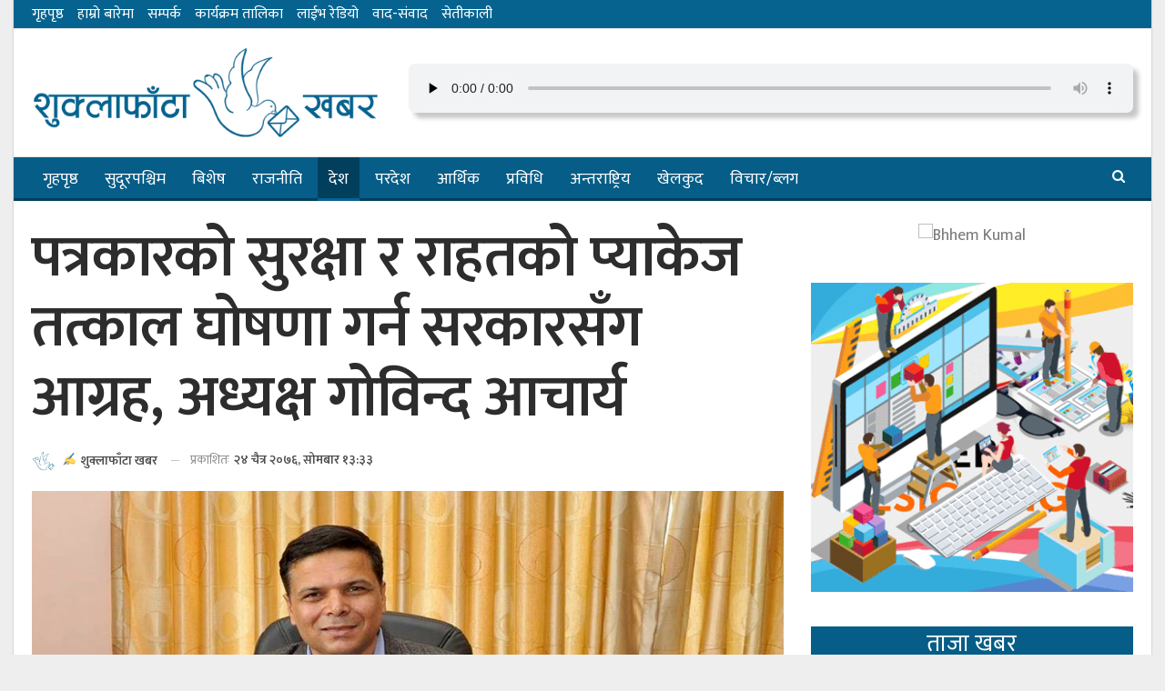

--- FILE ---
content_type: text/html; charset=UTF-8
request_url: https://shuklaphantakhabar.com/archives/1691
body_size: 19204
content:
	<!DOCTYPE html>
		<!--[if IE 8]>
	<html class="ie ie8" lang="en-US"> <![endif]-->
	<!--[if IE 9]>
	<html class="ie ie9" lang="en-US"> <![endif]-->
	<!--[if gt IE 9]><!-->
<html lang="en-US"> <!--<![endif]-->
	<head>
				<meta charset="UTF-8">
		<meta http-equiv="X-UA-Compatible" content="IE=edge">
		<meta name="viewport" content="width=device-width, initial-scale=1.0">
		<link rel="pingback" href="https://shuklaphantakhabar.com/xmlrpc.php"/>

		<meta name='robots' content='index, follow, max-image-preview:large, max-snippet:-1, max-video-preview:-1' />

	<!-- This site is optimized with the Yoast SEO plugin v22.0 - https://yoast.com/wordpress/plugins/seo/ -->
	<title>पत्रकारको सुरक्षा र राहतको प्याकेज तत्काल घोषणा गर्न सरकारसँग आग्रह, अध्यक्ष गोविन्द आचार्य - Shuklaphanta Khabar</title>
	<link rel="canonical" href="https://shuklaphantakhabar.com/archives/1691" />
	<meta property="og:locale" content="en_US" />
	<meta property="og:type" content="article" />
	<meta property="og:title" content="पत्रकारको सुरक्षा र राहतको प्याकेज तत्काल घोषणा गर्न सरकारसँग आग्रह, अध्यक्ष गोविन्द आचार्य - Shuklaphanta Khabar" />
	<meta property="og:description" content="नेपाल पत्रकार महासंघले पत्रकारको सुरक्षा र राहतको प्याकेज तत्काल घोषणा गर्न सरकारसँग आग्रह गरेको छ । महासंघका अध्यक्ष गोविन्द आचार्यले सोमबार एक विज्ञप्ति जारी गर्दै पत्रकारका लागि बीमा सुरक्षा र आवश्यक सामग्रीहरुको उपलब्धतासहितको राहत प्याकेज ल्याउन सरकारसँग माग गरेका हुन् । ‘संकटपूर्ण अवस्थामा फिल्डमा खटिने पत्रकारहरुको नियमित स्वास्थ्य परीक्षण, बीमा, पत्रकारले प्रयोग गर्ने सञ्चार साधनमा [&hellip;]" />
	<meta property="og:url" content="https://shuklaphantakhabar.com/archives/1691" />
	<meta property="og:site_name" content="Shuklaphanta Khabar" />
	<meta property="article:published_time" content="2020-04-06T07:48:51+00:00" />
	<meta property="og:image" content="https://shuklaphantakhabar.com/wp-content/uploads/2020/04/Govinda-Acharya.jpg" />
	<meta property="og:image:width" content="960" />
	<meta property="og:image:height" content="502" />
	<meta property="og:image:type" content="image/jpeg" />
	<meta name="author" content="शुक्लाफाँटा खबर" />
	<meta name="twitter:card" content="summary_large_image" />
	<meta name="twitter:label1" content="Written by" />
	<meta name="twitter:data1" content="शुक्लाफाँटा खबर" />
	<script type="application/ld+json" class="yoast-schema-graph">{"@context":"https://schema.org","@graph":[{"@type":"WebPage","@id":"https://shuklaphantakhabar.com/archives/1691","url":"https://shuklaphantakhabar.com/archives/1691","name":"पत्रकारको सुरक्षा र राहतको प्याकेज तत्काल घोषणा गर्न सरकारसँग आग्रह, अध्यक्ष गोविन्द आचार्य - Shuklaphanta Khabar","isPartOf":{"@id":"https://shuklaphantakhabar.com/#website"},"primaryImageOfPage":{"@id":"https://shuklaphantakhabar.com/archives/1691#primaryimage"},"image":{"@id":"https://shuklaphantakhabar.com/archives/1691#primaryimage"},"thumbnailUrl":"https://shuklaphantakhabar.com/wp-content/uploads/2020/04/Govinda-Acharya.jpg","datePublished":"2020-04-06T07:48:51+00:00","dateModified":"2020-04-06T07:48:51+00:00","author":{"@id":"https://shuklaphantakhabar.com/#/schema/person/9f93cd759a20c2be206306475f201acc"},"breadcrumb":{"@id":"https://shuklaphantakhabar.com/archives/1691#breadcrumb"},"inLanguage":"en-US","potentialAction":[{"@type":"ReadAction","target":["https://shuklaphantakhabar.com/archives/1691"]}]},{"@type":"ImageObject","inLanguage":"en-US","@id":"https://shuklaphantakhabar.com/archives/1691#primaryimage","url":"https://shuklaphantakhabar.com/wp-content/uploads/2020/04/Govinda-Acharya.jpg","contentUrl":"https://shuklaphantakhabar.com/wp-content/uploads/2020/04/Govinda-Acharya.jpg","width":960,"height":502},{"@type":"BreadcrumbList","@id":"https://shuklaphantakhabar.com/archives/1691#breadcrumb","itemListElement":[{"@type":"ListItem","position":1,"name":"Home","item":"https://shuklaphantakhabar.com/"},{"@type":"ListItem","position":2,"name":"पत्रकारको सुरक्षा र राहतको प्याकेज तत्काल घोषणा गर्न सरकारसँग आग्रह, अध्यक्ष गोविन्द आचार्य"}]},{"@type":"WebSite","@id":"https://shuklaphantakhabar.com/#website","url":"https://shuklaphantakhabar.com/","name":"Shuklaphanta Khabar","description":"Shuklaphanta Khabar","potentialAction":[{"@type":"SearchAction","target":{"@type":"EntryPoint","urlTemplate":"https://shuklaphantakhabar.com/?s={search_term_string}"},"query-input":"required name=search_term_string"}],"inLanguage":"en-US"},{"@type":"Person","@id":"https://shuklaphantakhabar.com/#/schema/person/9f93cd759a20c2be206306475f201acc","name":"शुक्लाफाँटा खबर","image":{"@type":"ImageObject","inLanguage":"en-US","@id":"https://shuklaphantakhabar.com/#/schema/person/image/","url":"https://secure.gravatar.com/avatar/ed47a3c28c32add1c78e918ec9506aaa?s=96&d=mm&r=g","contentUrl":"https://secure.gravatar.com/avatar/ed47a3c28c32add1c78e918ec9506aaa?s=96&d=mm&r=g","caption":"शुक्लाफाँटा खबर"},"sameAs":["https://shuklaphantakhabar.com/"],"url":"https://shuklaphantakhabar.com/archives/author/shuklaphantakhabar"}]}</script>
	<!-- / Yoast SEO plugin. -->


<link rel='dns-prefetch' href='//platform-api.sharethis.com' />
<link rel='dns-prefetch' href='//fonts.googleapis.com' />
<link rel="alternate" type="application/rss+xml" title="Shuklaphanta Khabar &raquo; Feed" href="https://shuklaphantakhabar.com/feed" />
<link rel="alternate" type="application/rss+xml" title="Shuklaphanta Khabar &raquo; Comments Feed" href="https://shuklaphantakhabar.com/comments/feed" />
<script type="text/javascript">
/* <![CDATA[ */
window._wpemojiSettings = {"baseUrl":"https:\/\/s.w.org\/images\/core\/emoji\/14.0.0\/72x72\/","ext":".png","svgUrl":"https:\/\/s.w.org\/images\/core\/emoji\/14.0.0\/svg\/","svgExt":".svg","source":{"concatemoji":"https:\/\/shuklaphantakhabar.com\/wp-includes\/js\/wp-emoji-release.min.js?ver=6.4.7"}};
/*! This file is auto-generated */
!function(i,n){var o,s,e;function c(e){try{var t={supportTests:e,timestamp:(new Date).valueOf()};sessionStorage.setItem(o,JSON.stringify(t))}catch(e){}}function p(e,t,n){e.clearRect(0,0,e.canvas.width,e.canvas.height),e.fillText(t,0,0);var t=new Uint32Array(e.getImageData(0,0,e.canvas.width,e.canvas.height).data),r=(e.clearRect(0,0,e.canvas.width,e.canvas.height),e.fillText(n,0,0),new Uint32Array(e.getImageData(0,0,e.canvas.width,e.canvas.height).data));return t.every(function(e,t){return e===r[t]})}function u(e,t,n){switch(t){case"flag":return n(e,"\ud83c\udff3\ufe0f\u200d\u26a7\ufe0f","\ud83c\udff3\ufe0f\u200b\u26a7\ufe0f")?!1:!n(e,"\ud83c\uddfa\ud83c\uddf3","\ud83c\uddfa\u200b\ud83c\uddf3")&&!n(e,"\ud83c\udff4\udb40\udc67\udb40\udc62\udb40\udc65\udb40\udc6e\udb40\udc67\udb40\udc7f","\ud83c\udff4\u200b\udb40\udc67\u200b\udb40\udc62\u200b\udb40\udc65\u200b\udb40\udc6e\u200b\udb40\udc67\u200b\udb40\udc7f");case"emoji":return!n(e,"\ud83e\udef1\ud83c\udffb\u200d\ud83e\udef2\ud83c\udfff","\ud83e\udef1\ud83c\udffb\u200b\ud83e\udef2\ud83c\udfff")}return!1}function f(e,t,n){var r="undefined"!=typeof WorkerGlobalScope&&self instanceof WorkerGlobalScope?new OffscreenCanvas(300,150):i.createElement("canvas"),a=r.getContext("2d",{willReadFrequently:!0}),o=(a.textBaseline="top",a.font="600 32px Arial",{});return e.forEach(function(e){o[e]=t(a,e,n)}),o}function t(e){var t=i.createElement("script");t.src=e,t.defer=!0,i.head.appendChild(t)}"undefined"!=typeof Promise&&(o="wpEmojiSettingsSupports",s=["flag","emoji"],n.supports={everything:!0,everythingExceptFlag:!0},e=new Promise(function(e){i.addEventListener("DOMContentLoaded",e,{once:!0})}),new Promise(function(t){var n=function(){try{var e=JSON.parse(sessionStorage.getItem(o));if("object"==typeof e&&"number"==typeof e.timestamp&&(new Date).valueOf()<e.timestamp+604800&&"object"==typeof e.supportTests)return e.supportTests}catch(e){}return null}();if(!n){if("undefined"!=typeof Worker&&"undefined"!=typeof OffscreenCanvas&&"undefined"!=typeof URL&&URL.createObjectURL&&"undefined"!=typeof Blob)try{var e="postMessage("+f.toString()+"("+[JSON.stringify(s),u.toString(),p.toString()].join(",")+"));",r=new Blob([e],{type:"text/javascript"}),a=new Worker(URL.createObjectURL(r),{name:"wpTestEmojiSupports"});return void(a.onmessage=function(e){c(n=e.data),a.terminate(),t(n)})}catch(e){}c(n=f(s,u,p))}t(n)}).then(function(e){for(var t in e)n.supports[t]=e[t],n.supports.everything=n.supports.everything&&n.supports[t],"flag"!==t&&(n.supports.everythingExceptFlag=n.supports.everythingExceptFlag&&n.supports[t]);n.supports.everythingExceptFlag=n.supports.everythingExceptFlag&&!n.supports.flag,n.DOMReady=!1,n.readyCallback=function(){n.DOMReady=!0}}).then(function(){return e}).then(function(){var e;n.supports.everything||(n.readyCallback(),(e=n.source||{}).concatemoji?t(e.concatemoji):e.wpemoji&&e.twemoji&&(t(e.twemoji),t(e.wpemoji)))}))}((window,document),window._wpemojiSettings);
/* ]]> */
</script>
<style id='wp-emoji-styles-inline-css' type='text/css'>

	img.wp-smiley, img.emoji {
		display: inline !important;
		border: none !important;
		box-shadow: none !important;
		height: 1em !important;
		width: 1em !important;
		margin: 0 0.07em !important;
		vertical-align: -0.1em !important;
		background: none !important;
		padding: 0 !important;
	}
</style>
<style id='classic-theme-styles-inline-css' type='text/css'>
/*! This file is auto-generated */
.wp-block-button__link{color:#fff;background-color:#32373c;border-radius:9999px;box-shadow:none;text-decoration:none;padding:calc(.667em + 2px) calc(1.333em + 2px);font-size:1.125em}.wp-block-file__button{background:#32373c;color:#fff;text-decoration:none}
</style>
<style id='global-styles-inline-css' type='text/css'>
body{--wp--preset--color--black: #000000;--wp--preset--color--cyan-bluish-gray: #abb8c3;--wp--preset--color--white: #ffffff;--wp--preset--color--pale-pink: #f78da7;--wp--preset--color--vivid-red: #cf2e2e;--wp--preset--color--luminous-vivid-orange: #ff6900;--wp--preset--color--luminous-vivid-amber: #fcb900;--wp--preset--color--light-green-cyan: #7bdcb5;--wp--preset--color--vivid-green-cyan: #00d084;--wp--preset--color--pale-cyan-blue: #8ed1fc;--wp--preset--color--vivid-cyan-blue: #0693e3;--wp--preset--color--vivid-purple: #9b51e0;--wp--preset--gradient--vivid-cyan-blue-to-vivid-purple: linear-gradient(135deg,rgba(6,147,227,1) 0%,rgb(155,81,224) 100%);--wp--preset--gradient--light-green-cyan-to-vivid-green-cyan: linear-gradient(135deg,rgb(122,220,180) 0%,rgb(0,208,130) 100%);--wp--preset--gradient--luminous-vivid-amber-to-luminous-vivid-orange: linear-gradient(135deg,rgba(252,185,0,1) 0%,rgba(255,105,0,1) 100%);--wp--preset--gradient--luminous-vivid-orange-to-vivid-red: linear-gradient(135deg,rgba(255,105,0,1) 0%,rgb(207,46,46) 100%);--wp--preset--gradient--very-light-gray-to-cyan-bluish-gray: linear-gradient(135deg,rgb(238,238,238) 0%,rgb(169,184,195) 100%);--wp--preset--gradient--cool-to-warm-spectrum: linear-gradient(135deg,rgb(74,234,220) 0%,rgb(151,120,209) 20%,rgb(207,42,186) 40%,rgb(238,44,130) 60%,rgb(251,105,98) 80%,rgb(254,248,76) 100%);--wp--preset--gradient--blush-light-purple: linear-gradient(135deg,rgb(255,206,236) 0%,rgb(152,150,240) 100%);--wp--preset--gradient--blush-bordeaux: linear-gradient(135deg,rgb(254,205,165) 0%,rgb(254,45,45) 50%,rgb(107,0,62) 100%);--wp--preset--gradient--luminous-dusk: linear-gradient(135deg,rgb(255,203,112) 0%,rgb(199,81,192) 50%,rgb(65,88,208) 100%);--wp--preset--gradient--pale-ocean: linear-gradient(135deg,rgb(255,245,203) 0%,rgb(182,227,212) 50%,rgb(51,167,181) 100%);--wp--preset--gradient--electric-grass: linear-gradient(135deg,rgb(202,248,128) 0%,rgb(113,206,126) 100%);--wp--preset--gradient--midnight: linear-gradient(135deg,rgb(2,3,129) 0%,rgb(40,116,252) 100%);--wp--preset--font-size--small: 13px;--wp--preset--font-size--medium: 20px;--wp--preset--font-size--large: 36px;--wp--preset--font-size--x-large: 42px;--wp--preset--spacing--20: 0.44rem;--wp--preset--spacing--30: 0.67rem;--wp--preset--spacing--40: 1rem;--wp--preset--spacing--50: 1.5rem;--wp--preset--spacing--60: 2.25rem;--wp--preset--spacing--70: 3.38rem;--wp--preset--spacing--80: 5.06rem;--wp--preset--shadow--natural: 6px 6px 9px rgba(0, 0, 0, 0.2);--wp--preset--shadow--deep: 12px 12px 50px rgba(0, 0, 0, 0.4);--wp--preset--shadow--sharp: 6px 6px 0px rgba(0, 0, 0, 0.2);--wp--preset--shadow--outlined: 6px 6px 0px -3px rgba(255, 255, 255, 1), 6px 6px rgba(0, 0, 0, 1);--wp--preset--shadow--crisp: 6px 6px 0px rgba(0, 0, 0, 1);}:where(.is-layout-flex){gap: 0.5em;}:where(.is-layout-grid){gap: 0.5em;}body .is-layout-flow > .alignleft{float: left;margin-inline-start: 0;margin-inline-end: 2em;}body .is-layout-flow > .alignright{float: right;margin-inline-start: 2em;margin-inline-end: 0;}body .is-layout-flow > .aligncenter{margin-left: auto !important;margin-right: auto !important;}body .is-layout-constrained > .alignleft{float: left;margin-inline-start: 0;margin-inline-end: 2em;}body .is-layout-constrained > .alignright{float: right;margin-inline-start: 2em;margin-inline-end: 0;}body .is-layout-constrained > .aligncenter{margin-left: auto !important;margin-right: auto !important;}body .is-layout-constrained > :where(:not(.alignleft):not(.alignright):not(.alignfull)){max-width: var(--wp--style--global--content-size);margin-left: auto !important;margin-right: auto !important;}body .is-layout-constrained > .alignwide{max-width: var(--wp--style--global--wide-size);}body .is-layout-flex{display: flex;}body .is-layout-flex{flex-wrap: wrap;align-items: center;}body .is-layout-flex > *{margin: 0;}body .is-layout-grid{display: grid;}body .is-layout-grid > *{margin: 0;}:where(.wp-block-columns.is-layout-flex){gap: 2em;}:where(.wp-block-columns.is-layout-grid){gap: 2em;}:where(.wp-block-post-template.is-layout-flex){gap: 1.25em;}:where(.wp-block-post-template.is-layout-grid){gap: 1.25em;}.has-black-color{color: var(--wp--preset--color--black) !important;}.has-cyan-bluish-gray-color{color: var(--wp--preset--color--cyan-bluish-gray) !important;}.has-white-color{color: var(--wp--preset--color--white) !important;}.has-pale-pink-color{color: var(--wp--preset--color--pale-pink) !important;}.has-vivid-red-color{color: var(--wp--preset--color--vivid-red) !important;}.has-luminous-vivid-orange-color{color: var(--wp--preset--color--luminous-vivid-orange) !important;}.has-luminous-vivid-amber-color{color: var(--wp--preset--color--luminous-vivid-amber) !important;}.has-light-green-cyan-color{color: var(--wp--preset--color--light-green-cyan) !important;}.has-vivid-green-cyan-color{color: var(--wp--preset--color--vivid-green-cyan) !important;}.has-pale-cyan-blue-color{color: var(--wp--preset--color--pale-cyan-blue) !important;}.has-vivid-cyan-blue-color{color: var(--wp--preset--color--vivid-cyan-blue) !important;}.has-vivid-purple-color{color: var(--wp--preset--color--vivid-purple) !important;}.has-black-background-color{background-color: var(--wp--preset--color--black) !important;}.has-cyan-bluish-gray-background-color{background-color: var(--wp--preset--color--cyan-bluish-gray) !important;}.has-white-background-color{background-color: var(--wp--preset--color--white) !important;}.has-pale-pink-background-color{background-color: var(--wp--preset--color--pale-pink) !important;}.has-vivid-red-background-color{background-color: var(--wp--preset--color--vivid-red) !important;}.has-luminous-vivid-orange-background-color{background-color: var(--wp--preset--color--luminous-vivid-orange) !important;}.has-luminous-vivid-amber-background-color{background-color: var(--wp--preset--color--luminous-vivid-amber) !important;}.has-light-green-cyan-background-color{background-color: var(--wp--preset--color--light-green-cyan) !important;}.has-vivid-green-cyan-background-color{background-color: var(--wp--preset--color--vivid-green-cyan) !important;}.has-pale-cyan-blue-background-color{background-color: var(--wp--preset--color--pale-cyan-blue) !important;}.has-vivid-cyan-blue-background-color{background-color: var(--wp--preset--color--vivid-cyan-blue) !important;}.has-vivid-purple-background-color{background-color: var(--wp--preset--color--vivid-purple) !important;}.has-black-border-color{border-color: var(--wp--preset--color--black) !important;}.has-cyan-bluish-gray-border-color{border-color: var(--wp--preset--color--cyan-bluish-gray) !important;}.has-white-border-color{border-color: var(--wp--preset--color--white) !important;}.has-pale-pink-border-color{border-color: var(--wp--preset--color--pale-pink) !important;}.has-vivid-red-border-color{border-color: var(--wp--preset--color--vivid-red) !important;}.has-luminous-vivid-orange-border-color{border-color: var(--wp--preset--color--luminous-vivid-orange) !important;}.has-luminous-vivid-amber-border-color{border-color: var(--wp--preset--color--luminous-vivid-amber) !important;}.has-light-green-cyan-border-color{border-color: var(--wp--preset--color--light-green-cyan) !important;}.has-vivid-green-cyan-border-color{border-color: var(--wp--preset--color--vivid-green-cyan) !important;}.has-pale-cyan-blue-border-color{border-color: var(--wp--preset--color--pale-cyan-blue) !important;}.has-vivid-cyan-blue-border-color{border-color: var(--wp--preset--color--vivid-cyan-blue) !important;}.has-vivid-purple-border-color{border-color: var(--wp--preset--color--vivid-purple) !important;}.has-vivid-cyan-blue-to-vivid-purple-gradient-background{background: var(--wp--preset--gradient--vivid-cyan-blue-to-vivid-purple) !important;}.has-light-green-cyan-to-vivid-green-cyan-gradient-background{background: var(--wp--preset--gradient--light-green-cyan-to-vivid-green-cyan) !important;}.has-luminous-vivid-amber-to-luminous-vivid-orange-gradient-background{background: var(--wp--preset--gradient--luminous-vivid-amber-to-luminous-vivid-orange) !important;}.has-luminous-vivid-orange-to-vivid-red-gradient-background{background: var(--wp--preset--gradient--luminous-vivid-orange-to-vivid-red) !important;}.has-very-light-gray-to-cyan-bluish-gray-gradient-background{background: var(--wp--preset--gradient--very-light-gray-to-cyan-bluish-gray) !important;}.has-cool-to-warm-spectrum-gradient-background{background: var(--wp--preset--gradient--cool-to-warm-spectrum) !important;}.has-blush-light-purple-gradient-background{background: var(--wp--preset--gradient--blush-light-purple) !important;}.has-blush-bordeaux-gradient-background{background: var(--wp--preset--gradient--blush-bordeaux) !important;}.has-luminous-dusk-gradient-background{background: var(--wp--preset--gradient--luminous-dusk) !important;}.has-pale-ocean-gradient-background{background: var(--wp--preset--gradient--pale-ocean) !important;}.has-electric-grass-gradient-background{background: var(--wp--preset--gradient--electric-grass) !important;}.has-midnight-gradient-background{background: var(--wp--preset--gradient--midnight) !important;}.has-small-font-size{font-size: var(--wp--preset--font-size--small) !important;}.has-medium-font-size{font-size: var(--wp--preset--font-size--medium) !important;}.has-large-font-size{font-size: var(--wp--preset--font-size--large) !important;}.has-x-large-font-size{font-size: var(--wp--preset--font-size--x-large) !important;}
.wp-block-navigation a:where(:not(.wp-element-button)){color: inherit;}
:where(.wp-block-post-template.is-layout-flex){gap: 1.25em;}:where(.wp-block-post-template.is-layout-grid){gap: 1.25em;}
:where(.wp-block-columns.is-layout-flex){gap: 2em;}:where(.wp-block-columns.is-layout-grid){gap: 2em;}
.wp-block-pullquote{font-size: 1.5em;line-height: 1.6;}
</style>
<link rel='stylesheet' id='share-this-share-buttons-sticky-css' href='https://shuklaphantakhabar.com/wp-content/plugins/sharethis-share-buttons/css/mu-style.css?ver=1732705309' type='text/css' media='all' />
<link rel='stylesheet' id='better-framework-main-fonts-css' href='https://fonts.googleapis.com/css?family=Mukta:400,600%7CRubik:400' type='text/css' media='all' />
<script type="text/javascript" src="//platform-api.sharethis.com/js/sharethis.js?ver=2.3.2#property=63738c50cfe2d50019eb6c31&amp;product=inline-buttons&amp;source=sharethis-share-buttons-wordpress" id="share-this-share-buttons-mu-js"></script>
<script type="text/javascript" src="https://shuklaphantakhabar.com/wp-includes/js/jquery/jquery.min.js?ver=3.7.1" id="jquery-core-js"></script>
<script type="text/javascript" src="https://shuklaphantakhabar.com/wp-includes/js/jquery/jquery-migrate.min.js?ver=3.4.1" id="jquery-migrate-js"></script>
<!--[if lt IE 9]>
<script type="text/javascript" src="https://shuklaphantakhabar.com/wp-content/plugins/better-adsmanager/includes/libs/better-framework/assets/js/html5shiv.min.js?ver=3.10.22" id="bf-html5shiv-js"></script>
<![endif]-->
<!--[if lt IE 9]>
<script type="text/javascript" src="https://shuklaphantakhabar.com/wp-content/plugins/better-adsmanager/includes/libs/better-framework/assets/js/respond.min.js?ver=3.10.22" id="bf-respond-js"></script>
<![endif]-->
<link rel="https://api.w.org/" href="https://shuklaphantakhabar.com/wp-json/" /><link rel="alternate" type="application/json" href="https://shuklaphantakhabar.com/wp-json/wp/v2/posts/1691" /><link rel="EditURI" type="application/rsd+xml" title="RSD" href="https://shuklaphantakhabar.com/xmlrpc.php?rsd" />
<meta name="generator" content="WordPress 6.4.7" />
<link rel='shortlink' href='https://shuklaphantakhabar.com/?p=1691' />
<link rel="alternate" type="application/json+oembed" href="https://shuklaphantakhabar.com/wp-json/oembed/1.0/embed?url=https%3A%2F%2Fshuklaphantakhabar.com%2Farchives%2F1691" />
<link rel="alternate" type="text/xml+oembed" href="https://shuklaphantakhabar.com/wp-json/oembed/1.0/embed?url=https%3A%2F%2Fshuklaphantakhabar.com%2Farchives%2F1691&#038;format=xml" />
<meta name="generator" content="Powered by WPBakery Page Builder - drag and drop page builder for WordPress."/>
<script type="application/ld+json">{
    "@context": "http:\/\/schema.org\/",
    "@type": "Organization",
    "@id": "#organization",
    "logo": {
        "@type": "ImageObject",
        "url": "https:\/\/shuklaphantakhabar.com\/wp-content\/uploads\/2019\/11\/Shuklaphanta-Khabar-Logo1.png"
    },
    "url": "https:\/\/shuklaphantakhabar.com\/",
    "name": "Shuklaphanta Khabar",
    "description": "Shuklaphanta Khabar"
}</script>
<script type="application/ld+json">{
    "@context": "http:\/\/schema.org\/",
    "@type": "WebSite",
    "name": "Shuklaphanta Khabar",
    "alternateName": "Shuklaphanta Khabar",
    "url": "https:\/\/shuklaphantakhabar.com\/"
}</script>
<script type="application/ld+json">{
    "@context": "http:\/\/schema.org\/",
    "@type": "BlogPosting",
    "headline": "\u092a\u0924\u094d\u0930\u0915\u093e\u0930\u0915\u094b \u0938\u0941\u0930\u0915\u094d\u0937\u093e \u0930 \u0930\u093e\u0939\u0924\u0915\u094b \u092a\u094d\u092f\u093e\u0915\u0947\u091c \u0924\u0924\u094d\u0915\u093e\u0932 \u0918\u094b\u0937\u0923\u093e \u0917\u0930\u094d\u0928 \u0938\u0930\u0915\u093e\u0930\u0938\u0901\u0917 \u0906\u0917\u094d\u0930\u0939, \u0905\u0927\u094d\u092f\u0915\u094d\u0937 \u0917\u094b\u0935\u093f\u0928\u094d\u0926 \u0906\u091a\u093e\u0930\u094d\u092f",
    "description": "\u0928\u0947\u092a\u093e\u0932 \u092a\u0924\u094d\u0930\u0915\u093e\u0930 \u092e\u0939\u093e\u0938\u0902\u0918\u0932\u0947 \u092a\u0924\u094d\u0930\u0915\u093e\u0930\u0915\u094b \u0938\u0941\u0930\u0915\u094d\u0937\u093e \u0930 \u0930\u093e\u0939\u0924\u0915\u094b \u092a\u094d\u092f\u093e\u0915\u0947\u091c \u0924\u0924\u094d\u0915\u093e\u0932 \u0918\u094b\u0937\u0923\u093e \u0917\u0930\u094d\u0928 \u0938\u0930\u0915\u093e\u0930\u0938\u0901\u0917 \u0906\u0917\u094d\u0930\u0939 \u0917\u0930\u0947\u0915\u094b \u091b \u0964 \u092e\u0939\u093e\u0938\u0902\u0918\u0915\u093e \u0905\u0927\u094d\u092f\u0915\u094d\u0937 \u0917\u094b\u0935\u093f\u0928\u094d\u0926 \u0906\u091a\u093e\u0930\u094d\u092f\u0932\u0947 \u0938\u094b\u092e\u092c\u093e\u0930 \u090f\u0915 \u0935\u093f\u091c\u094d\u091e\u092a\u094d\u0924\u093f \u091c\u093e\u0930\u0940 \u0917\u0930\u094d\u0926\u0948 \u092a\u0924\u094d\u0930\u0915\u093e\u0930\u0915\u093e \u0932\u093e\u0917\u093f \u092c\u0940\u092e\u093e \u0938\u0941\u0930\u0915\u094d\u0937\u093e \u0930 \u0906\u0935\u0936\u094d\u092f\u0915 \u0938\u093e\u092e\u0917\u094d\u0930\u0940\u0939\u0930\u0941\u0915\u094b \u0909\u092a\u0932\u092c\u094d\u0927\u0924\u093e\u0938\u0939\u093f\u0924\u0915\u094b \u0930\u093e\u0939\u0924 \u092a\u094d\u092f\u093e\u0915\u0947\u091c \u0932\u094d\u092f\u093e\u0909\u0928",
    "datePublished": "2020-04-06",
    "dateModified": "2020-04-06",
    "author": {
        "@type": "Person",
        "@id": "#person-",
        "name": "\u0936\u0941\u0915\u094d\u0932\u093e\u092b\u093e\u0901\u091f\u093e \u0916\u092c\u0930"
    },
    "image": {
        "@type": "ImageObject",
        "url": "https:\/\/shuklaphantakhabar.com\/wp-content\/uploads\/2020\/04\/Govinda-Acharya.jpg",
        "width": 960,
        "height": 502
    },
    "interactionStatistic": [
        {
            "@type": "InteractionCounter",
            "interactionType": "http:\/\/schema.org\/CommentAction",
            "userInteractionCount": "0"
        }
    ],
    "publisher": {
        "@id": "#organization"
    },
    "mainEntityOfPage": "https:\/\/shuklaphantakhabar.com\/archives\/1691"
}</script>
<link rel='stylesheet' id='bf-minifed-css-1' href='https://shuklaphantakhabar.com/wp-content/bs-booster-cache/f63d61dde6e702e2ef71e5b8abe0b8a3.css' type='text/css' media='all' />
<link rel='stylesheet' id='7.6.2-1738216384' href='https://shuklaphantakhabar.com/wp-content/bs-booster-cache/f9ee4f97d86e4d28d8c4c891e7a05ae2.css' type='text/css' media='all' />
<link rel="icon" href="https://shuklaphantakhabar.com/wp-content/uploads/2019/11/cropped-Shuklaphanta-Khabar-icon-32x32.png" sizes="32x32" />
<link rel="icon" href="https://shuklaphantakhabar.com/wp-content/uploads/2019/11/cropped-Shuklaphanta-Khabar-icon-192x192.png" sizes="192x192" />
<link rel="apple-touch-icon" href="https://shuklaphantakhabar.com/wp-content/uploads/2019/11/cropped-Shuklaphanta-Khabar-icon-180x180.png" />
<meta name="msapplication-TileImage" content="https://shuklaphantakhabar.com/wp-content/uploads/2019/11/cropped-Shuklaphanta-Khabar-icon-270x270.png" />
		<style type="text/css" id="wp-custom-css">
			.site-footer .copy-footer {
    padding: 0px 0 10px;
}
.off-canvas-menu-icon .off-canvas-menu-icon-el {
    width: 20px;
}
.section-heading.sh-t2.sh-s2 .h-text {
    font-weight: bold;
}
.site-footer .section-heading.sh-t1 .h-text {
    font-size: 21px;
    font-weight: bold;
}
.bs-about .about-text {
    font-size: 18px;
    line-height: 25px;
    color: #fff;
}
.footer-widgets.light-text .widget, .footer-widgets.light-text .widget.widget_calendar table td, .footer-widgets.light-text .widget.widget_calendar table td:hover {
    color: #fff;
}
body.bs-theme, body.bs-theme .btn-bs-pagination, body.bs-theme .body-typo {
    font-family: 'Mukta';
    font-size: 18px;
    line-height: 27px;
}
#flashnews .listing-item-grid-2 .title{
	  font-size: 64px !important;
    line-height: 1.2em;
    text-align: center;
    font-weight: 600;
	padding-top: 20px;
}
#flashnews .listing-item-grid-2 .post-summary {
	font-size: 24px!important;
    line-height: 31px;
}
#flashnews .listing-item-grid-2 .post-meta {
    text-align: center;
    font-size: 18px;
}
#flashnews .listing-item-grid-2 .post-meta .post-author {
    font-family: 'Mukta';
    font-weight: 400;
    font-size: 18px;
    text-transform: capitalize;
	max-width: 100%;
}
#flashnews .listing-item-grid-2 .post-subtitle {
    font-size: 23px;
}
#pahilogrid .listing-item-tb-3 .img-holder {
    border-radius: 50%;
		width: 105px;
    height: 100px;
}
.listing-item-grid-2 .post-summary {
    border-bottom: solid 1px rgba(0,0,0,.15);
}
.kxpmcvweb .kxpmcvweb-container.kxpmcvweb-type-code embed, .kxpmcvweb .kxpmcvweb-container.kxpmcvweb-type-code object, .kxpmcvweb .kxpmcvweb-container.kxpmcvweb-type-image img {
    width: 100%;
}
.listing-item-tb-1 .img-holder {
    width: 135px;
}
.featured {
    margin-right: 10px;
}
.listing-item-tb-3 .img-holder {
    width: 135px;
}
.listing-item-tb-3 .featured {
    margin-left: 10px;
}
#bises .listing-item-tb-2 .title {
    color: #fff;
    font-size: 25px;
    line-height: 30px;
		font-weight: 600;
}
#jiwansaili .listing-item-tb-2 .title {
    font-size: 25px;
    line-height: 30px;
		font-weight: 600;
}
.post-summary {
    line-height: 26px;
    font-size: 18px;
}
.wpb-js-composer .vc_tta.vc_tta-spacing-1 .vc_tta-tab {
    width: 49.7%;
}
.single-featured img {
    width: 100% !important;
}
.post-template-1 .single-post-title {
    line-height: 77px;
    font-weight: 600;
}
.bs-vc-sidebar-column .bs-listing, .bs-vc-sidebar-column .widget_bs-subscribe-newsletter, .bs-vc-sidebar-column>.bs-subscribe-newsletter, .bs-vc-sidebar-column>.bs-vc-wrapper>.bs-subscribe-newsletter, .sidebar-column .bs-listing, .sidebar-column .widget_bs-subscribe-newsletter, .sidebar-column>.bs-subscribe-newsletter, .sidebar-column>.bs-vc-wrapper>.bs-subscribe-newsletter {
    padding: 0px 0px 0px 0px!important;
    border: none;
    background-color: #fff;
}
audio
{
-webkit-transition:all 0.5s linear;
-moz-transition:all 0.5s linear;
-o-transition:all 0.5s linear;
transition:all 0.5s linear;
-moz-box-shadow: 6px 6px 5px 0px #c7c8c9;
-webkit-box-shadow: 6px 6px 5px 0px #c7c8c9;
box-shadow: 6px 6px 5px 0px #c7c8c9;
-moz-border-radius:7px 7px 7px 7px ;
-webkit-border-radius:7px 7px 7px 7px ;
border-radius:7px 7px 7px 7px ;
	width: 100%;
	background: #f1f3f4;
}
.site-header.site-header.site-header .main-menu.menu>li.current-menu-item>a, .site-header.site-header.site-header .main-menu.menu>li.current-menu-parent>a, .site-header.site-header.site-header .main-menu.menu>li:hover>a {
    background-color: #023f5d !important;
}
.whuytorq .whuytorq-container.whuytorq-type-code embed, .whuytorq .whuytorq-container.whuytorq-type-code object, .whuytorq .whuytorq-container.whuytorq-type-image img {
    width: 100%;
}
.qktsfv .qktsfv-container.qktsfv-type-code embed, .qktsfv .qktsfv-container.qktsfv-type-code object, .qktsfv .qktsfv-container.qktsfv-type-image img {
    width: 100%;
}
@media screen and (max-width: 992px) {
#flashnews .listing-item-grid-2 .title{
	font-size: 25px !important;
	}
	#flashnews .listing-item-grid-2 .post-summary{
		font-size: 17px !important;
	}
	.post-template-1 .single-post-title{
		font-size: 25px;
		line-height: 32px
	}
}		</style>
		<noscript><style> .wpb_animate_when_almost_visible { opacity: 1; }</style></noscript>	</head>

<body class="post-template-default single single-post postid-1691 single-format-standard bs-theme bs-publisher bs-publisher-seo-news active-light-box ltr close-rh page-layout-2-col-right boxed active-sticky-sidebar main-menu-sticky-smart active-ajax-search single-cat-15  bs-show-ha bs-show-ha-a wpb-js-composer js-comp-ver-6.2.0 vc_responsive bs-ll-a" dir="ltr">
		<div class="main-wrap content-main-wrap">
			<header id="header" class="site-header header-style-2 full-width" itemscope="itemscope" itemtype="https://schema.org/WPHeader">

		<section class="topbar topbar-style-1 hidden-xs hidden-xs">
	<div class="content-wrap">
		<div class="container">
			<div class="topbar-inner clearfix">

				
				<div class="section-menu">
						<div id="menu-top" class="menu top-menu-wrapper" role="navigation" itemscope="itemscope" itemtype="https://schema.org/SiteNavigationElement">
		<nav class="top-menu-container">

			<ul id="top-navigation" class="top-menu menu clearfix bsm-pure">
				<li id="menu-item-129" class="menu-item menu-item-type-post_type menu-item-object-page menu-item-home better-anim-fade menu-item-129"><a href="https://shuklaphantakhabar.com/">गृहपृष्ठ</a></li>
<li id="menu-item-130" class="menu-item menu-item-type-post_type menu-item-object-page better-anim-fade menu-item-130"><a href="https://shuklaphantakhabar.com/about-us">हाम्राे बारेमा</a></li>
<li id="menu-item-131" class="menu-item menu-item-type-post_type menu-item-object-page better-anim-fade menu-item-131"><a href="https://shuklaphantakhabar.com/contact-us">सम्पर्क</a></li>
<li id="menu-item-133" class="menu-item menu-item-type-post_type menu-item-object-page better-anim-fade menu-item-133"><a href="https://shuklaphantakhabar.com/program-schedule">कार्यक्रम तालिका</a></li>
<li id="menu-item-132" class="menu-item menu-item-type-post_type menu-item-object-page better-anim-fade menu-item-132"><a href="https://shuklaphantakhabar.com/live">लाईभ रेडियाे</a></li>
<li id="menu-item-4098" class="menu-item menu-item-type-taxonomy menu-item-object-category menu-term-29 better-anim-fade menu-item-4098"><a href="https://shuklaphantakhabar.com/archives/category/bad-sambad">वाद-संवाद</a></li>
<li id="menu-item-755" class="menu-item menu-item-type-taxonomy menu-item-object-category menu-term-26 better-anim-fade menu-item-755"><a href="https://shuklaphantakhabar.com/archives/category/setikali">सेतीकाली</a></li>
			</ul>

		</nav>
	</div>
				</div>
			</div>
		</div>
	</div>
</section>
		<div class="header-inner">
			<div class="content-wrap">
				<div class="container">
					<div class="row">
						<div class="row-height">
							<div class="logo-col col-xs-4">
								<div class="col-inside">
									<div id="site-branding" class="site-branding">
	<p  id="site-title" class="logo h1 img-logo">
	<a href="https://shuklaphantakhabar.com/" itemprop="url" rel="home">
					<img id="site-logo" src="https://shuklaphantakhabar.com/wp-content/uploads/2019/11/Shuklaphanta-Khabar-Logo1.png"
			     alt="Shuklaphanta Khabar"  />

			<span class="site-title">Shuklaphanta Khabar - Shuklaphanta Khabar</span>
				</a>
</p>
</div><!-- .site-branding -->
								</div>
							</div>
															<div class="sidebar-col col-xs-8">
									<div class="col-inside">
										<aside id="sidebar" class="sidebar" role="complementary" itemscope="itemscope" itemtype="https://schema.org/WPSideBar">
											<div class="gtmz gtmz-clearfix gtmz-pubadban gtmz-show-desktop gtmz-show-tablet-portrait gtmz-show-tablet-landscape gtmz-show-phone gtmz-loc-header_aside_logo gtmz-align-right gtmz-column-1"><div id="gtmz-436-892985755" class="gtmz-container gtmz-type-custom_code " itemscope="" itemtype="https://schema.org/WPAdBlock" data-adid="436" data-type="custom_code"><audio id="stream" controls preload="none" style="width: 100%; preload="none" autoplay="autoplay">
<source src="https://stream.hamropatro.com/8657/radio.mp3" type="audio/mpeg">
</audio></div></div>										</aside>
									</div>
								</div>
														</div>
					</div>
				</div>
			</div>
		</div>

		<div id="menu-main" class="menu main-menu-wrapper show-search-item menu-actions-btn-width-1" role="navigation" itemscope="itemscope" itemtype="https://schema.org/SiteNavigationElement">
	<div class="main-menu-inner">
		<div class="content-wrap">
			<div class="container">

				<nav class="main-menu-container">
					<ul id="main-navigation" class="main-menu menu bsm-pure clearfix">
						<li id="menu-item-103" class="menu-item menu-item-type-post_type menu-item-object-page menu-item-home better-anim-fade menu-item-103"><a href="https://shuklaphantakhabar.com/">गृहपृष्ठ</a></li>
<li id="menu-item-141" class="menu-item menu-item-type-taxonomy menu-item-object-category menu-term-17 better-anim-fade menu-item-141"><a href="https://shuklaphantakhabar.com/archives/category/sudurpashchim">सुदूरपश्चिम</a></li>
<li id="menu-item-149" class="menu-item menu-item-type-taxonomy menu-item-object-category menu-term-19 better-anim-fade menu-item-149"><a href="https://shuklaphantakhabar.com/archives/category/special">बिशेष</a></li>
<li id="menu-item-402" class="menu-item menu-item-type-taxonomy menu-item-object-category menu-term-24 better-anim-fade menu-item-402"><a href="https://shuklaphantakhabar.com/archives/category/politics">राजनीति</a></li>
<li id="menu-item-137" class="menu-item menu-item-type-taxonomy menu-item-object-category current-post-ancestor current-menu-parent current-post-parent menu-term-15 better-anim-fade menu-item-137"><a href="https://shuklaphantakhabar.com/archives/category/national">देश</a></li>
<li id="menu-item-138" class="menu-item menu-item-type-taxonomy menu-item-object-category menu-term-16 better-anim-fade menu-item-138"><a href="https://shuklaphantakhabar.com/archives/category/paradesh">परदेश</a></li>
<li id="menu-item-151" class="menu-item menu-item-type-taxonomy menu-item-object-category menu-term-20 better-anim-fade menu-item-151"><a href="https://shuklaphantakhabar.com/archives/category/economy">आर्थिक</a></li>
<li id="menu-item-139" class="menu-item menu-item-type-taxonomy menu-item-object-category menu-term-14 better-anim-fade menu-item-139"><a href="https://shuklaphantakhabar.com/archives/category/technology">प्रविधि</a></li>
<li id="menu-item-134" class="menu-item menu-item-type-taxonomy menu-item-object-category menu-term-18 better-anim-fade menu-item-134"><a href="https://shuklaphantakhabar.com/archives/category/international">अन्तराष्ट्रिय</a></li>
<li id="menu-item-135" class="menu-item menu-item-type-taxonomy menu-item-object-category menu-term-11 better-anim-fade menu-item-135"><a href="https://shuklaphantakhabar.com/archives/category/sports">खेलकुद</a></li>
<li id="menu-item-150" class="menu-item menu-item-type-taxonomy menu-item-object-category menu-term-21 better-anim-fade menu-item-150"><a href="https://shuklaphantakhabar.com/archives/category/openion-blog">विचार/ब्लग</a></li>
					</ul><!-- #main-navigation -->
											<div class="menu-action-buttons width-1">
															<div class="search-container close">
									<span class="search-handler"><i class="fa fa-search"></i></span>

									<div class="search-box clearfix">
										<form role="search" method="get" class="search-form clearfix" action="https://shuklaphantakhabar.com">
	<input type="search" class="search-field"
	       placeholder="Search..."
	       value="" name="s"
	       title="Search for:"
	       autocomplete="off">
	<input type="submit" class="search-submit" value="Search">
</form><!-- .search-form -->
									</div>
								</div>
														</div>
										</nav><!-- .main-menu-container -->

			</div>
		</div>
	</div>
</div><!-- .menu -->
	</header><!-- .header -->
	<div class="rh-header clearfix light deferred-block-exclude">
		<div class="rh-container clearfix">

			<div class="menu-container close">
				<span class="menu-handler"><span class="lines"></span></span>
			</div><!-- .menu-container -->

			<div class="logo-container rh-img-logo">
				<a href="https://shuklaphantakhabar.com/" itemprop="url" rel="home">
											<img src="https://shuklaphantakhabar.com/wp-content/uploads/2019/11/Shuklaphanta-Khabar-Logo1.png"
						     alt="Shuklaphanta Khabar"  />				</a>
			</div><!-- .logo-container -->
		</div><!-- .rh-container -->
	</div><!-- .rh-header -->
<div class="content-wrap">
		<main id="content" class="content-container">

		<div class="container layout-2-col layout-2-col-1 layout-right-sidebar post-template-1">
			<div class="row main-section">
										<div class="col-sm-8 content-column">
								<div class="single-container">
		<article id="post-1691" class="post-1691 post type-post status-publish format-standard has-post-thumbnail  category-national single-post-content has-thumbnail">
						<div class="post-header post-tp-1-header">
									<h1 class="single-post-title">
						<span class="post-title" itemprop="headline">पत्रकारको सुरक्षा र राहतको प्याकेज तत्काल घोषणा गर्न सरकारसँग आग्रह, अध्यक्ष गोविन्द आचार्य</span></h1>
										<div class="post-meta-wrap clearfix">
						<div class="post-meta single-post-meta">
			<a href="https://shuklaphantakhabar.com/archives/author/shuklaphantakhabar"
		   title="Browse Author Articles"
		   class="post-author-a post-author-avatar">
			<img alt=''  data-src='https://shuklaphantakhabar.com/wp-content/uploads/2019/11/Shuklaphanta-Khabar-icon-150x150.png' class='avatar avatar-26 photo avatar-default' height='26' width='26' /><span class="post-author-name">✍️ <b>शुक्लाफाँटा खबर</b></span>		</a>
					<span class="time"><time class="post-published updated"
			                         datetime="2020-04-06T13:33:51+05:45">प्रकाशितः  <b>&#2408;&#2410; चैत्र &#2408;&#2406;&#2413;&#2412;, सोमबार &#2407;&#2409;:&#2409;&#2409;</b></time></span>
			</div>
					</div>
									<div class="single-featured">
					<a class="post-thumbnail open-lightbox" href="https://shuklaphantakhabar.com/wp-content/uploads/2020/04/Govinda-Acharya.jpg"><img  alt="" data-src="https://shuklaphantakhabar.com/wp-content/uploads/2020/04/Govinda-Acharya.jpg">						</a>
										</div>
			</div>
						<div class="entry-content clearfix single-post-content">
				<div style="margin-top: 0px; margin-bottom: 0px;" class="sharethis-inline-share-buttons" ></div><p style="text-align: justify;">नेपाल पत्रकार महासंघले पत्रकारको सुरक्षा र राहतको प्याकेज तत्काल घोषणा गर्न सरकारसँग आग्रह गरेको छ । महासंघका अध्यक्ष गोविन्द आचार्यले सोमबार एक विज्ञप्ति जारी गर्दै पत्रकारका लागि बीमा सुरक्षा र आवश्यक सामग्रीहरुको उपलब्धतासहितको राहत प्याकेज ल्याउन सरकारसँग माग गरेका हुन् ।</p>
<p style="text-align: justify;">‘संकटपूर्ण अवस्थामा फिल्डमा खटिने पत्रकारहरुको नियमित स्वास्थ्य परीक्षण, बीमा, पत्रकारले प्रयोग गर्ने सञ्चार साधनमा सहुलियतसहितको सुविधा सरकारले घोषणा गरोस्,’ आचार्यद्वारा जारी विज्ञप्तिमा भनिएको छ ।</p>
<div class="okam-ad-position-wrap single-inbetween-stories okam-device-mobile-desktop" style="text-align: justify;" data-alias="single-inbetween-stories" data-device-type="mobile-desktop">
<div id="okam-ad-82" class="okam-each-ad" data-verification="75745be58dda84fba811fcfd336a2bd5"><span style="text-transform: initial;">लकडाउनले असर गरेका पत्रकारहरुका लागि आवश्यक सामग्रीको उपलब्धताका साथै अप्ठ्यारामा परेका पत्रकाहरुलाई आर्थिक राहत लगायतका विषयहरु समेटेर प्याकेजमै पत्रकारहरुको आत्मबल बढाउने काम गर्न पनि महासंघले आग्रह गरेको छ ।</span></div>
</div>
<p style="text-align: justify;">महासंघले सञ्चार प्रतिष्ठानलाई पनि प्याकेज बनाएर राहात दिन आग्रह गरेको छ ।</p>
<p style="text-align: justify;">महासंघका अध्यक्षद्वारा जारी वक्तव्यमा हालै सरकारले गरेको मिडियामाथिको ‘ब्लक’ विषयमा केही पनि उल्लेख कोरोनाको महामारीका बेला अफवाह नफैलाउन सञ्चार माध्यमहरुलाई आग्रह गरिएको छ ।</p>
<p style="text-align: justify;"><strong>अध्यक्ष गोविन्द आचार्यद्वारा जारी महासंघको विज्ञप्तिको पूर्णपाठ</strong></p>
<p style="text-align: justify;">१) सर्वप्रथम विश्वब्यापी महामारीका रुपमा फैलिइरहेको र नेपालमा उच्च जोखिमको चुनौती कायमै रहेको कोरोना संक्रमण नियन्त्रणका लागि अनेकौ कठिनाई र जोखिम मोलेर सचेतनामूलक समाचार सामग्रीका साथै सही सूचना नागरिकसामु पुर्‍याउने महत्वपूर्ण दायित्व बहन गर्दै आउनुभएका सम्पूर्ण पत्रकार र सञ्चार माध्यमको उच्च प्रशंसा गर्न चाहन्छु ।</p>
<p style="text-align: justify;">जस्तोसुकै असहजतामा पनि चुनौतीको सामना गर्ने र जोखिमपूर्ण क्षेत्रका अग्रभागमा रहेका सत्यतथ्य समाचार सामग्रीहरु निरन्तर प्रवाह गर्ने कार्यले पत्रकारिता समाजको सबैभन्दा धेरै विश्वसनीय क्षेत्रको रुपमा रहँदै आएको तथ्य पुनः एक पटक उजागर हुन पुगेको छ । संकटपूर्ण अवस्थामा जिम्मेवारपूर्णढंगले पत्रकारिता गरिरहनुभएका सम्पूर्ण सञ्चारकर्मी मित्रहरुमा नेपाल पत्रकार महासंघ हार्दिक आभार प्रकट गर्न चाहन्छ ।</p>
<p style="text-align: justify;">२) नेपालमा कोरोना संक्रमणले एउटा चरण पार गरेको छ । ‘लोकल ट्रान्समिसन’को अवस्था नेपालमा पनि देखिएको सरकारले जनाएको छ र अब यसको संक्रमण फैलन नदिनका लागि थप तयारी र नयाँ रणनीतिका साथ सरकार उभिएको छ । यो अवस्थामा पत्रकारहरु, जो अग्रपंक्तिका पात्रहरु हुन्, तिनीहरु अझ बढी गम्भीर र सचेततापूर्वक प्रस्तुत हुन जरुरी छ । हाम्रो आफ्नो स्वास्थ्य सुरक्षा सबैभन्दा पहिलो र ठूलो विषय हो । आफू सुरक्षित हुँदै समाज र देशभरका हरेक व्यक्तिलाई कसरी सुरक्षित हुने भन्ने सन्देश र सूचना प्रवाह गर्ने दायित्व नेपालका सबै सञ्चार माध्यमको काँधमा छ ।</p>
<p style="text-align: justify;">यो महत्वपूर्ण दायित्व पूरा गर्न सिंगो सञ्चार क्षेत्रलाई संयोजन र समन्वय गर्नका लागि नेपाल पत्रकार महासंघ केन्द्रीय समिति मातहतका सबै प्रदेश समिति, एशोसिएट संस्थाहरु, सबै जिल्ला तथा प्रतिष्ठान शाखा र सदस्य साथीहरुमा हार्दिकताका साथ अपिल गर्दछ ।</p>
<p style="text-align: justify;">यो चुनौती र संकटपूर्ण अवस्थामा अन्य समस्या र तमाम मतभेदहरुलाई थाति राखेर कोरोना सक्रमण नियन्त्रणका लागि एउटै मिसनका साथ अघि बढ्न तीन वटै तहका सरकार, राज्यका सवै निकाय, सबै राजनीतिक दल, नागरिक संघ संस्था, पेशाकर्मी, व्यवसायीलगायत सबैमा महासंघ आह्वान गर्न चाहन्छ ।</p>
<p style="text-align: justify;">३) यो जोखिमको समयमा पत्रकार सुरक्षार सञ्चारमाध्यमको नियमितता एवम् प्रभावकारिताका लागि आवश्यक सामग्रीहरुको उपलब्धताका साथै राहत प्याकेज ल्याउन महासंघ सरकारको ध्यानाकर्षण गराउँदछ । यो अवस्थामा फिल्डमा खटिने पत्रकारहरुको नियमित स्वास्थ्य परीक्षण, बीमा, पत्रकारले प्रयोग गर्ने सञ्चार साधनमा सहुलियत, लकडाउनले असर गरेका पत्रकारहरुका लागि आवश्यक सामग्रीको उपलब्धता, अप्ठ्यारामा परेका पत्रकाहरुलाई आर्थिक राहतलगायतका विषयहरु समेटेर प्याकेजमै पत्रकारहरुको आत्मवल बढाउनका लागि राज्यले अभिभावकीय भूमिका निर्वाह गर्न जरुरी देखिएको छ ।</p>
<p style="text-align: justify;">यसैगरी जटिल अवस्थामा पनि अनेकौ समस्यासँग जुधेर आफूलाई निरन्तरता दिइ जोखिम मोलेर सूचना तथा समाचार सामग्री प्रवाह गरिरहेका सञ्चारमाध्यमको हकमा पनि प्याकेज मै योजना बनाएर प्रोत्साहन गर्न तथा सबै सञ्चारमाध्यमबाट कोरोना संक्रमण हुन नदिन जनचेतनामूलक सन्देश र सूचना प्रवाहका लागि सहकार्य गर्न महासंघ सरकारसँग आग्रह गर्दछ ।</p>
<p style="text-align: justify;">सरकार र सञ्चारबीच सहकार्य गरी यो बेलामा आवश्यक सूचना, सचेतनाका साथै होम क्वारेन्टाइनमा बसेका विद्यार्थीका लागि आवश्यक सामग्रीहरुको उत्पादन र प्रसारण गर्नेतर्फ योजना निर्माण गर्न पनि अत्यावश्यक देखिएको छ । यसतर्फ पनि सरकारको ध्यानाकर्षण गराउँछु ।</p>
<p style="text-align: justify;">४) नेपाल पत्रकार महासंघ नेपालका सबै पत्रकारहरुको साझा संस्था हो । यो संस्थाको विशिष्ट चरित्रलाई हामीले चुनौतीपूर्ण समयमा प्रदर्शित पनि गर्दै आएका छौं । जस्तोजुकै संकट र चुनौतीका बीचमा पनि नेपालको संविधानको प्रस्तावनामै रहेको पूर्ण प्रेस स्वतन्त्रताको सम्मान र पालना हुनुपर्छ भन्ने हाम्रो मान्यता हो ।</p>
<p style="text-align: justify;">योबेला पनि हामीले आफ्नो दायित्व र जिम्मेवारी निभाई रहँदा निगरानी र खबरदारी गर्ने हाम्रो भूमिकालाई पूरा गरिरहेका छौं । महासंघ स्वतन्त्र र निर्भीक पत्रकारिताका लागि आवश्यक वातावरण निर्माण गर्न सरकारलगायत समाजका हरेक वर्ग र समुदायसँग अपिल गर्दछ ।</p>
<p style="text-align: justify;">५) नेपाल पत्रकार महासंघले विगतदेखि विभिन्न मुद्दाहरु उठाउँदै आएको छ, जुन मुद्दाहरुप्रतिको हाम्रो निरन्तरको लडाईं जारी छ । त्यसैगरी हाम्रा सांगठनिक जीवनका केही महत्वपूर्ण दायित्व पनि निर्वाह गर्नुछ । संसोधित विधानलाई पूर्ण रुपमा कार्यान्वयनमा ल्याउनका लागि पनि अझै हामीले धेरै काम गर्न बाँकी छन् ।</p>
<p style="text-align: justify;">महासंघको काम, कारवाही र नेतृत्वसँंगका गुनासा, आलोचना वा अपेक्षाहरुलाई हामीले सधै स्वागत गर्दै आइरहेका छौ । यस्ता सवालहरु निरन्तर रुपमा प्रकट भइरहने तथा उपर्युक्त समयमा निश्चित विधि र प्रक्रियाबाट त्यसलाई सम्बोधन गरिने परम्परा पनि छ । यतिबेला हाम्रा यी सबै सवालहरुलाई स्मरण र संस्थागत रुपमा संग्रहित गर्दै यो कोरोनाको भयावह अवस्थामा कोरोना संक्रमणको नियन्त्रणका लागि सिंगो सञ्चार क्षेत्र एकताबद्ध भई भूमिका खेल्न र आफ्नो सुरक्षामा विशेष सावधानी अपनाउन सबैमा नेपाल पत्रकार महासंघकातर्फबाट हार्दिक अपिल गर्दछु ।</p>
<p style="text-align: justify;">६) पत्रकारिताको सबैभन्दा ठूलो क्षमताका रुपमा अफवाह नियन्त्रण गर्ने क्षमतालाई पनि लिने गरिन्छ । यतिबेला फैलने कुनै पनि अफवाहले कोरोना सक्रमणभन्दा झनै ठूलो भयावह अवस्था सिर्जना गर्न सक्दछ ।</p>
<p style="text-align: justify;">त्यसैले अफवाह फैलन नदिन तथा कसैले अफवाह फैलाएमा त्यसलाई तत्काल रोक्नका लागि र पुष्टि भएका एवम् तथ्यमा आधारित समाचार सामग्रीमात्र प्रवाह गरेर कोरोना विरुद्धको लडाईंमा योगदान पुर्‍याउनका लागि समस्तमा नेपाल पत्रकार महासंघ हार्दिक अपील गर्दछ ।</p>
			</div>

						</article>
		<section class="post-author clearfix">
		<a href="https://shuklaphantakhabar.com/archives/author/shuklaphantakhabar"
	   title="Browse Author Articles">
		<span class="post-author-avatar" itemprop="image"><img alt=''  data-src='https://shuklaphantakhabar.com/wp-content/uploads/2019/11/Shuklaphanta-Khabar-icon-150x150.png' class='avatar avatar-80 photo avatar-default' height='80' width='80' /></span>
	</a>

	<div class="author-title heading-typo">
		<a class="post-author-url" href="https://shuklaphantakhabar.com/archives/author/shuklaphantakhabar"><span class="post-author-name">शुक्लाफाँटा खबर</span></a>

					<span class="title-counts">6613 posts</span>
		
			</div>

	<div class="author-links">
				<ul class="author-social-icons">
							<li class="social-item site">
					<a href="https://shuklaphantakhabar.com/"
					   target="_blank"
					   rel="nofollow noreferrer"><i class="fa fa-globe"></i></a>
				</li>
						</ul>
			</div>

	<div class="post-author-bio" itemprop="description">
			</div>

</section>
	</div>
<div class="post-related">

	<div class="section-heading sh-t2 sh-s2 ">

					<span class="h-text related-posts-heading">सम्बन्धित</span>
		
	</div>

	
					<div class="bs-pagination-wrapper main-term-none  ">
			<div class="listing listing-thumbnail listing-tb-2 clearfix  scolumns-3 simple-grid include-last-mobile">
	<div  class="post-26352 type-post format-standard has-post-thumbnail   listing-item listing-item-thumbnail listing-item-tb-2 main-term-15">
<div class="item-inner clearfix">
			<div class="featured featured-type-featured-image">
						<a  title="शुक्रवारदेखि नेपालमा वर्षा र हिमपात हुने सम्भावना" data-src="https://shuklaphantakhabar.com/wp-content/uploads/2025/07/rain-210x136.jpg" data-bs-srcset="{&quot;baseurl&quot;:&quot;https:\/\/shuklaphantakhabar.com\/wp-content\/uploads\/2025\/07\/&quot;,&quot;sizes&quot;:{&quot;86&quot;:&quot;rain-86x64.jpg&quot;,&quot;210&quot;:&quot;rain-210x136.jpg&quot;,&quot;279&quot;:&quot;rain-279x220.jpg&quot;,&quot;357&quot;:&quot;rain-357x210.jpg&quot;,&quot;750&quot;:&quot;rain-750x430.jpg&quot;,&quot;1100&quot;:&quot;rain.jpg&quot;}}"					class="img-holder" href="https://shuklaphantakhabar.com/archives/26352"></a>
					</div>
	<p class="title">	<a class="post-url" href="https://shuklaphantakhabar.com/archives/26352" title="शुक्रवारदेखि नेपालमा वर्षा र हिमपात हुने सम्भावना">
			<span class="post-title">
				शुक्रवारदेखि नेपालमा वर्षा र हिमपात हुने सम्भावना			</span>
	</a>
	</p></div>
</div >
<div  class="post-26125 type-post format-standard has-post-thumbnail   listing-item listing-item-thumbnail listing-item-tb-2 main-term-17">
<div class="item-inner clearfix">
			<div class="featured featured-type-featured-image">
						<a  title="देशभर पश्चिमी वायुको प्रभाव, आज यी तीन प्रदेशमा हल्का वर्षाको सम्भावना" data-src="https://shuklaphantakhabar.com/wp-content/uploads/2019/12/weather_sNXORrYxde-210x136.jpg" data-bs-srcset="{&quot;baseurl&quot;:&quot;https:\/\/shuklaphantakhabar.com\/wp-content\/uploads\/2019\/12\/&quot;,&quot;sizes&quot;:{&quot;86&quot;:&quot;weather_sNXORrYxde-86x64.jpg&quot;,&quot;210&quot;:&quot;weather_sNXORrYxde-210x136.jpg&quot;,&quot;279&quot;:&quot;weather_sNXORrYxde-279x220.jpg&quot;,&quot;357&quot;:&quot;weather_sNXORrYxde-357x210.jpg&quot;,&quot;750&quot;:&quot;weather_sNXORrYxde-750x430.jpg&quot;,&quot;800&quot;:&quot;weather_sNXORrYxde.jpg&quot;}}"					class="img-holder" href="https://shuklaphantakhabar.com/archives/26125"></a>
					</div>
	<p class="title">	<a class="post-url" href="https://shuklaphantakhabar.com/archives/26125" title="देशभर पश्चिमी वायुको प्रभाव, आज यी तीन प्रदेशमा हल्का वर्षाको सम्भावना">
			<span class="post-title">
				देशभर पश्चिमी वायुको प्रभाव, आज यी तीन प्रदेशमा हल्का वर्षाको सम्भावना			</span>
	</a>
	</p></div>
</div >
<div  class="post-25769 type-post format-standard has-post-thumbnail   listing-item listing-item-thumbnail listing-item-tb-2 main-term-15">
<div class="item-inner clearfix">
			<div class="featured featured-type-featured-image">
						<a  title="भिजिट भिषा प्रकरणमा रमेश लेखकको संलग्नता देखिएनः अख्तियार" data-src="https://shuklaphantakhabar.com/wp-content/uploads/2024/10/ramesh-lekhak-04-01-210x136.jpg" data-bs-srcset="{&quot;baseurl&quot;:&quot;https:\/\/shuklaphantakhabar.com\/wp-content\/uploads\/2024\/10\/&quot;,&quot;sizes&quot;:{&quot;86&quot;:&quot;ramesh-lekhak-04-01-86x64.jpg&quot;,&quot;210&quot;:&quot;ramesh-lekhak-04-01-210x136.jpg&quot;,&quot;279&quot;:&quot;ramesh-lekhak-04-01-279x220.jpg&quot;,&quot;357&quot;:&quot;ramesh-lekhak-04-01-357x210.jpg&quot;,&quot;750&quot;:&quot;ramesh-lekhak-04-01-750x430.jpg&quot;,&quot;850&quot;:&quot;ramesh-lekhak-04-01.jpg&quot;}}"					class="img-holder" href="https://shuklaphantakhabar.com/archives/25769"></a>
					</div>
	<p class="title">	<a class="post-url" href="https://shuklaphantakhabar.com/archives/25769" title="भिजिट भिषा प्रकरणमा रमेश लेखकको संलग्नता देखिएनः अख्तियार">
			<span class="post-title">
				भिजिट भिषा प्रकरणमा रमेश लेखकको संलग्नता देखिएनः अख्तियार			</span>
	</a>
	</p></div>
</div >
<div  class="post-25732 type-post format-standard has-post-thumbnail   listing-item listing-item-thumbnail listing-item-tb-2 main-term-15">
<div class="item-inner clearfix">
			<div class="featured featured-type-featured-image">
						<a  title="म्यादी प्रहरीलाई अब नयाँ नामले सम्बोधन गरीने" data-src="https://shuklaphantakhabar.com/wp-content/uploads/2020/07/police-headquater-210x136.jpg" data-bs-srcset="{&quot;baseurl&quot;:&quot;https:\/\/shuklaphantakhabar.com\/wp-content\/uploads\/2020\/07\/&quot;,&quot;sizes&quot;:{&quot;86&quot;:&quot;police-headquater-86x64.jpg&quot;,&quot;210&quot;:&quot;police-headquater-210x136.jpg&quot;,&quot;270&quot;:&quot;police-headquater.jpg&quot;}}"					class="img-holder" href="https://shuklaphantakhabar.com/archives/25732"></a>
					</div>
	<p class="title">	<a class="post-url" href="https://shuklaphantakhabar.com/archives/25732" title="म्यादी प्रहरीलाई अब नयाँ नामले सम्बोधन गरीने">
			<span class="post-title">
				म्यादी प्रहरीलाई अब नयाँ नामले सम्बोधन गरीने			</span>
	</a>
	</p></div>
</div >
	</div>
	
	</div></div>
<section id="comments-template-1691" class="comments-template">
	
	
	<p class="comments-closed">
		Comments are closed.	</p><!-- .comments-closed -->


	</section>
						</div><!-- .content-column -->
												<div class="col-sm-4 sidebar-column sidebar-column-primary">
							<aside id="sidebar-primary-sidebar" class="sidebar" role="complementary" aria-label="Primary Sidebar Sidebar" itemscope="itemscope" itemtype="https://schema.org/WPSideBar">
	<div id="gtmz-3" class=" h-ni w-nt primary-sidebar-widget widget widget_gtmz"><div class="gtmz gtmz-clearfix  gtmz-align-center gtmz-column-1"><div id="gtmz-11176-1503716754" class="gtmz-container gtmz-type-image " itemscope="" itemtype="https://schema.org/WPAdBlock" data-adid="11176" data-type="image"><img class="gtmz-image" src="" alt="Bhhem Kumal" /></div></div></div><div id="gtmz-2" class=" h-ni w-nt primary-sidebar-widget widget widget_gtmz"><div class="gtmz gtmz-clearfix  gtmz-align-center gtmz-column-1"><div id="gtmz-32-1427765084" class="gtmz-container gtmz-type-image " itemscope="" itemtype="https://schema.org/WPAdBlock" data-adid="32" data-type="image"><a itemprop="url" class="gtmz-link" href="#" target="_blank" ><img class="gtmz-image" src="https://shuklaphantakhabar.com/wp-content/uploads/2019/11/Web-Design-1.gif" alt="- Advertisement -" /></a></div></div></div><div id="bs-thumbnail-listing-3-2" class=" h-ni h-bg h-bg-065d87 w-t primary-sidebar-widget widget widget_bs-thumbnail-listing-3"><div id="" class=" bs-listing bs-listing-listing-thumbnail-3 bs-listing-single-tab">		<p class="section-heading sh-t3 sh-s7 main-term-none">

		
							<span class="h-text main-term-none main-link">
						 ताजा खबर					</span>
			
		
		</p>
			<div class="listing listing-thumbnail listing-tb-3 clearfix columns-1">
	<div  class="post-26383 type-post format-standard has-post-thumbnail   listing-item listing-item-thumbnail listing-item-tb-3 main-term-17">
<div class="item-inner clearfix">
				<div class="featured featured-type-featured-image">
			<a  title="महाकाली अस्पतालको प्रमुखमा जोशी नियुक्त" data-src="https://shuklaphantakhabar.com/wp-content/uploads/2026/01/mahakali-hospital-86x64.jpeg" data-bs-srcset="{&quot;baseurl&quot;:&quot;https:\/\/shuklaphantakhabar.com\/wp-content\/uploads\/2026\/01\/&quot;,&quot;sizes&quot;:{&quot;86&quot;:&quot;mahakali-hospital-86x64.jpeg&quot;,&quot;210&quot;:&quot;mahakali-hospital-210x136.jpeg&quot;,&quot;2040&quot;:&quot;mahakali-hospital.jpeg&quot;}}"					class="img-holder" href="https://shuklaphantakhabar.com/archives/26383"></a>
					</div>
	<p class="title">	<a class="post-url" href="https://shuklaphantakhabar.com/archives/26383" title="महाकाली अस्पतालको प्रमुखमा जोशी नियुक्त">
		<span class="post-title">
			महाकाली अस्पतालको प्रमुखमा जोशी नियुक्त		</span>
	</a>
	</p>		<div class="post-meta">

							<span class="time"><time class="post-published updated"
				                         datetime="2026-01-28T17:54:53+05:45">&#2407;&#2411; माघ &#2408;&#2406;&#2414;&#2408;, बुधबार &#2407;&#2413;:&#2411;&#2410;</time></span>
						</div>
		</div>
</div >
<div  class="post-26381 type-post format-standard has-post-thumbnail   listing-item listing-item-thumbnail listing-item-tb-3 main-term-17">
<div class="item-inner clearfix">
				<div class="featured featured-type-featured-image">
			<a  title="सुदूरपश्चिममा सातामा दुई पटक हिमपात, बालीलाई निकै लाभ" data-src="https://shuklaphantakhabar.com/wp-content/uploads/2019/12/hiu-86x64.jpg" data-bs-srcset="{&quot;baseurl&quot;:&quot;https:\/\/shuklaphantakhabar.com\/wp-content\/uploads\/2019\/12\/&quot;,&quot;sizes&quot;:{&quot;86&quot;:&quot;hiu-86x64.jpg&quot;,&quot;210&quot;:&quot;hiu-210x136.jpg&quot;,&quot;1150&quot;:&quot;hiu.jpg&quot;}}"					class="img-holder" href="https://shuklaphantakhabar.com/archives/26381"></a>
					</div>
	<p class="title">	<a class="post-url" href="https://shuklaphantakhabar.com/archives/26381" title="सुदूरपश्चिममा सातामा दुई पटक हिमपात, बालीलाई निकै लाभ">
		<span class="post-title">
			सुदूरपश्चिममा सातामा दुई पटक हिमपात, बालीलाई निकै लाभ		</span>
	</a>
	</p>		<div class="post-meta">

							<span class="time"><time class="post-published updated"
				                         datetime="2026-01-28T17:43:40+05:45">&#2407;&#2411; माघ &#2408;&#2406;&#2414;&#2408;, बुधबार &#2407;&#2413;:&#2410;&#2409;</time></span>
						</div>
		</div>
</div >
<div  class="post-26378 type-post format-standard has-post-thumbnail   listing-item listing-item-thumbnail listing-item-tb-3 main-term-17">
<div class="item-inner clearfix">
				<div class="featured featured-type-featured-image">
			<a  title="कञ्चनपुर उद्योग वाणिज्य संघको ४३औँ वर्ष र पाँचौ स्थापना दिवश सम्पन्न" data-src="https://shuklaphantakhabar.com/wp-content/uploads/2026/01/Screenshot-2026-01-28-134353-86x64.jpg" data-bs-srcset="{&quot;baseurl&quot;:&quot;https:\/\/shuklaphantakhabar.com\/wp-content\/uploads\/2026\/01\/&quot;,&quot;sizes&quot;:{&quot;86&quot;:&quot;Screenshot-2026-01-28-134353-86x64.jpg&quot;,&quot;210&quot;:&quot;Screenshot-2026-01-28-134353-210x136.jpg&quot;,&quot;1164&quot;:&quot;Screenshot-2026-01-28-134353.jpg&quot;}}"					class="img-holder" href="https://shuklaphantakhabar.com/archives/26378"></a>
					</div>
	<p class="title">	<a class="post-url" href="https://shuklaphantakhabar.com/archives/26378" title="कञ्चनपुर उद्योग वाणिज्य संघको ४३औँ वर्ष र पाँचौ स्थापना दिवश सम्पन्न">
		<span class="post-title">
			कञ्चनपुर उद्योग वाणिज्य संघको ४३औँ वर्ष र पाँचौ स्थापना दिवश&hellip;		</span>
	</a>
	</p>		<div class="post-meta">

							<span class="time"><time class="post-published updated"
				                         datetime="2026-01-28T13:44:40+05:45">&#2407;&#2411; माघ &#2408;&#2406;&#2414;&#2408;, बुधबार &#2407;&#2409;:&#2410;&#2410;</time></span>
						</div>
		</div>
</div >
<div  class="post-26376 type-post format-standard has-post-thumbnail   listing-item listing-item-thumbnail listing-item-tb-3 main-term-17">
<div class="item-inner clearfix">
				<div class="featured featured-type-featured-image">
			<a  title="पश्चिम नेपालमा पानी पार्ने प्रणाली सक्रिय बन्दै, राती गण्डकी प्रदेशसम्म वर्षा र हिमपात हुने" data-src="https://shuklaphantakhabar.com/wp-content/uploads/2022/09/winter-rain_20200708133318-86x64.jpg" data-bs-srcset="{&quot;baseurl&quot;:&quot;https:\/\/shuklaphantakhabar.com\/wp-content\/uploads\/2022\/09\/&quot;,&quot;sizes&quot;:{&quot;86&quot;:&quot;winter-rain_20200708133318-86x64.jpg&quot;,&quot;210&quot;:&quot;winter-rain_20200708133318-210x136.jpg&quot;,&quot;1000&quot;:&quot;winter-rain_20200708133318.jpg&quot;}}"					class="img-holder" href="https://shuklaphantakhabar.com/archives/26376"></a>
					</div>
	<p class="title">	<a class="post-url" href="https://shuklaphantakhabar.com/archives/26376" title="पश्चिम नेपालमा पानी पार्ने प्रणाली सक्रिय बन्दै, राती गण्डकी प्रदेशसम्म वर्षा र हिमपात हुने">
		<span class="post-title">
			पश्चिम नेपालमा पानी पार्ने प्रणाली सक्रिय बन्दै, राती गण्डकी&hellip;		</span>
	</a>
	</p>		<div class="post-meta">

							<span class="time"><time class="post-published updated"
				                         datetime="2026-01-27T18:30:58+05:45">&#2407;&#2410; माघ &#2408;&#2406;&#2414;&#2408;, मंगलवार &#2407;&#2414;:&#2409;&#2406;</time></span>
						</div>
		</div>
</div >
<div  class="post-26372 type-post format-standard has-post-thumbnail   listing-item listing-item-thumbnail listing-item-tb-3 main-term-17">
<div class="item-inner clearfix">
				<div class="featured featured-type-featured-image">
			<a  title="कञ्चनपुर(३ मा कांग्रेसको चुनावी होमवर्क तीव्र" data-src="https://shuklaphantakhabar.com/wp-content/uploads/2026/01/IMG20260125165702-696x313-1-86x64.jpg" data-bs-srcset="{&quot;baseurl&quot;:&quot;https:\/\/shuklaphantakhabar.com\/wp-content\/uploads\/2026\/01\/&quot;,&quot;sizes&quot;:{&quot;86&quot;:&quot;IMG20260125165702-696x313-1-86x64.jpg&quot;,&quot;210&quot;:&quot;IMG20260125165702-696x313-1-210x136.jpg&quot;,&quot;696&quot;:&quot;IMG20260125165702-696x313-1.jpg&quot;}}"					class="img-holder" href="https://shuklaphantakhabar.com/archives/26372"></a>
					</div>
	<p class="title">	<a class="post-url" href="https://shuklaphantakhabar.com/archives/26372" title="कञ्चनपुर(३ मा कांग्रेसको चुनावी होमवर्क तीव्र">
		<span class="post-title">
			कञ्चनपुर(३ मा कांग्रेसको चुनावी होमवर्क तीव्र		</span>
	</a>
	</p>		<div class="post-meta">

							<span class="time"><time class="post-published updated"
				                         datetime="2026-01-25T20:14:00+05:45">&#2407;&#2408; माघ &#2408;&#2406;&#2414;&#2408;, आईतवार &#2408;&#2406;:&#2407;&#2410;</time></span>
						</div>
		</div>
</div >
	</div>
	</div></div></aside>
						</div><!-- .primary-sidebar-column -->
									</div><!-- .main-section -->
		</div><!-- .container -->

	</main><!-- main -->
	</div><!-- .content-wrap -->
	<footer id="site-footer" class="site-footer boxed">
		<div class="footer-widgets light-text">
	<div class="content-wrap">
		<div class="container">
			<div class="row">
										<div class="col-sm-4">
							<aside id="sidebar-footer-1" class="sidebar" role="complementary" aria-label="Footer - Column 1 Sidebar" itemscope="itemscope" itemtype="https://schema.org/WPSideBar">
								<div id="text-3" class=" h-ni w-t footer-widget footer-column-1 widget widget_text"><div class="section-heading sh-t1 sh-s4"><span class="h-text">हाम्राे समूह</span></div>			<div class="textwidget"><p>प्रबन्ध निर्देशक: &#8230;&#8230;&#8230;.</p>
<p><strong>प्रबन्धक:</strong>  &#8230;&#8230;&#8230;.</p>
<p><strong>समाचार संयोजक:</strong> &#8230;&#8230;&#8230;.</p>
<p><strong>सम्पादक:</strong> &#8230;&#8230;&#8230;.</p>
<p><strong>सह सम्पादक:</strong> &#8230;&#8230;&#8230;.</p>
<p><strong>संवाददाता:</strong> &#8230;&#8230;&#8230;.</p>
</div>
		</div>							</aside>
						</div>
						<div class="col-sm-4">
							<aside id="sidebar-footer-2" class="sidebar" role="complementary" aria-label="Footer - Column 2 Sidebar" itemscope="itemscope" itemtype="https://schema.org/WPSideBar">
								<div id="bs-likebox-2" class=" h-ni w-t footer-widget footer-column-2 widget widget_bs-likebox"><div class="section-heading sh-t1 sh-s4"><span class="h-text">हामीलाई फलाे गर्नुहाेस</span></div>	<div  class="bs-shortcode bs-likebox ">
				<div class="fb-page"
		     data-href="https://www.facebook.com/Shuklaphanta-Khabar-102232664585437"
		     data-small-header="false"
		     data-adapt-container-width="true"
		     data-show-facepile="1"
		     data-locale="en_US"
		     data-show-posts="0">
			<div class="fb-xfbml-parse-ignore">
			</div>
		</div><!-- .fb-page -->
	</div><!-- .bs-likebox -->
</div>							</aside>
						</div>
						<div class="col-sm-4">
							<aside id="sidebar-footer-3" class="sidebar" role="complementary" aria-label="Footer - Column 3 Sidebar" itemscope="itemscope" itemtype="https://schema.org/WPSideBar">
								<div id="text-2" class=" h-ni w-t footer-widget footer-column-3 widget widget_text"><div class="section-heading sh-t1 sh-s4"><span class="h-text">सम्पर्क</span></div>			<div class="textwidget"><p>शुक्लाफाँटा खबर डट्कम<br />
भीमदत्तनगरपालिका ३, कञ्चनपुर<br />
शुक्लाफाँटा एफएम ९९.४ मेगाहर्ज<br />
<strong>फोनः</strong> 099-525797, 521615, 520574<br />
<strong>ईमेलः </strong><a href="/cdn-cgi/l/email-protection" class="__cf_email__" data-cfemail="f49299879c819f9895849c959a8095b49399959d98da979b99">[email&#160;protected]</a></p>
</div>
		</div>							</aside>
						</div>
									</div>
		</div>
	</div>
</div>
		<div class="copy-footer">
			<div class="content-wrap">
				<div class="container">
										<div class="row footer-copy-row">
						<div class="copy-1 col-lg-6 col-md-6 col-sm-6 col-xs-12">
							© 2026 - Shuklaphanta Khabar. All Rights Reserved.						</div>
						<div class="copy-2 col-lg-6 col-md-6 col-sm-6 col-xs-12">
							Developed By :: <a href="https://www.facebook.com/mrdumaroo">DUMAROO</a>						</div>
					</div>
				</div>
			</div>
		</div>
	</footer><!-- .footer -->
		</div><!-- .main-wrap -->
			<span class="back-top"><i class="fa fa-arrow-up"></i></span>

<script data-cfasync="false" src="/cdn-cgi/scripts/5c5dd728/cloudflare-static/email-decode.min.js"></script><script type="text/javascript" id="publisher-theme-pagination-js-extra">
/* <![CDATA[ */
var bs_pagination_loc = {"loading":"<div class=\"bs-loading\"><div><\/div><div><\/div><div><\/div><div><\/div><div><\/div><div><\/div><div><\/div><div><\/div><div><\/div><\/div>"};
/* ]]> */
</script>
<script type="text/javascript" id="publisher-js-extra">
/* <![CDATA[ */
var publisher_theme_global_loc = {"page":{"boxed":"boxed"},"header":{"style":"style-2","boxed":"full-width"},"ajax_url":"https:\/\/shuklaphantakhabar.com\/wp-admin\/admin-ajax.php","loading":"<div class=\"bs-loading\"><div><\/div><div><\/div><div><\/div><div><\/div><div><\/div><div><\/div><div><\/div><div><\/div><div><\/div><\/div>","translations":{"tabs_all":"All","tabs_more":"\u0925\u092a","lightbox_expand":"Expand the image","lightbox_close":"Close"},"lightbox":{"not_classes":""},"main_menu":{"more_menu":"enable"},"top_menu":{"more_menu":"enable"},"skyscraper":{"sticky_gap":30,"sticky":true,"position":"after-header"},"share":{"more":true},"refresh_googletagads":"1","notification":{"subscribe_msg":"By clicking the subscribe button you will never miss the new articles!","subscribed_msg":"You're subscribed to notifications","subscribe_btn":"Subscribe","subscribed_btn":"Unsubscribe"}};
var publisher_theme_ajax_search_loc = {"ajax_url":"https:\/\/shuklaphantakhabar.com\/wp-admin\/admin-ajax.php","previewMarkup":"<div class=\"ajax-search-results-wrapper ajax-search-no-product ajax-search-fullwidth\">\n\t<div class=\"ajax-search-results\">\n\t\t<div class=\"ajax-ajax-posts-list\">\n\t\t\t<div class=\"clean-title heading-typo\">\n\t\t\t\t<span>Posts<\/span>\n\t\t\t<\/div>\n\t\t\t<div class=\"posts-lists\" data-section-name=\"posts\"><\/div>\n\t\t<\/div>\n\t\t<div class=\"ajax-taxonomy-list\">\n\t\t\t<div class=\"ajax-categories-columns\">\n\t\t\t\t<div class=\"clean-title heading-typo\">\n\t\t\t\t\t<span>Categories<\/span>\n\t\t\t\t<\/div>\n\t\t\t\t<div class=\"posts-lists\" data-section-name=\"categories\"><\/div>\n\t\t\t<\/div>\n\t\t\t<div class=\"ajax-tags-columns\">\n\t\t\t\t<div class=\"clean-title heading-typo\">\n\t\t\t\t\t<span>Tags<\/span>\n\t\t\t\t<\/div>\n\t\t\t\t<div class=\"posts-lists\" data-section-name=\"tags\"><\/div>\n\t\t\t<\/div>\n\t\t<\/div>\n\t<\/div>\n<\/div>","full_width":"1"};
/* ]]> */
</script>
		<div class="rh-cover noscroll " >
			<span class="rh-close"></span>
			<div class="rh-panel rh-pm">
				<div class="rh-p-h">
											<span class="user-login">
													<span class="user-avatar user-avatar-icon"><i class="fa fa-user-circle"></i></span>
							Sign in						</span>				</div>

				<div class="rh-p-b">
										<div class="rh-c-m clearfix"></div>

											<form role="search" method="get" class="search-form" action="https://shuklaphantakhabar.com">
							<input type="search" class="search-field"
							       placeholder="Search..."
							       value="" name="s"
							       title="Search for:"
							       autocomplete="off">
							<input type="submit" class="search-submit" value="">
						</form>
										</div>
			</div>
							<div class="rh-panel rh-p-u">
					<div class="rh-p-h">
						<span class="rh-back-menu"><i></i></span>
					</div>

					<div class="rh-p-b">
						<div id="form_43743_" class="bs-shortcode bs-login-shortcode ">
		<div class="bs-login bs-type-login"  style="display:none">

					<div class="bs-login-panel bs-login-sign-panel bs-current-login-panel">
								<form name="loginform"
				      action="https://shuklaphantakhabar.com/wp-login.php" method="post">

					
					<div class="login-header">
						<span class="login-icon fa fa-user-circle main-color"></span>
						<p>Welcome, Login to your account.</p>
					</div>
					
					<div class="login-field login-username">
						<input type="text" name="log" id="form_43743_user_login" class="input"
						       value="" size="20"
						       placeholder="Username or Email..." required/>
					</div>

					<div class="login-field login-password">
						<input type="password" name="pwd" id="form_43743_user_pass"
						       class="input"
						       value="" size="20" placeholder="Password..."
						       required/>
					</div>

					
					<div class="login-field">
						<a href="https://shuklaphantakhabar.com/wp-login.php?action=lostpassword&redirect_to=https%3A%2F%2Fshuklaphantakhabar.com%2Farchives%2F1691"
						   class="go-reset-panel">Forget password?</a>

													<span class="login-remember">
							<input class="remember-checkbox" name="rememberme" type="checkbox"
							       id="form_43743_rememberme"
							       value="forever"  />
							<label class="remember-label">Remember me</label>
						</span>
											</div>

					
					<div class="login-field login-submit">
						<input type="submit" name="wp-submit"
						       class="button-primary login-btn"
						       value="Log In"/>
						<input type="hidden" name="redirect_to" value="https://shuklaphantakhabar.com/archives/1691"/>
					</div>

									</form>
			</div>

			<div class="bs-login-panel bs-login-reset-panel">

				<span class="go-login-panel"><i
							class="fa fa-angle-left"></i> Sign in</span>

				<div class="bs-login-reset-panel-inner">
					<div class="login-header">
						<span class="login-icon fa fa-support"></span>
						<p>Recover your password.</p>
						<p>A password will be e-mailed to you.</p>
					</div>
										<form name="lostpasswordform" id="form_43743_lostpasswordform"
					      action="https://shuklaphantakhabar.com/wp-login.php?action=lostpassword"
					      method="post">

						<div class="login-field reset-username">
							<input type="text" name="user_login" class="input" value=""
							       placeholder="Username or Email..."
							       required/>
						</div>

						
						<div class="login-field reset-submit">

							<input type="hidden" name="redirect_to" value=""/>
							<input type="submit" name="wp-submit" class="login-btn"
							       value="Send My Password"/>

						</div>
					</form>
				</div>
			</div>
			</div>
	</div>
					</div>
				</div>
						</div>
		
		<div id="fb-root"></div>
		<script type="text/javascript" src="https://shuklaphantakhabar.com/wp-content/plugins/better-adsmanager/js/advertising.min.js?ver=1.19.4" id="better-advertising-js"></script>
<script type="text/javascript" async="async" src="https://shuklaphantakhabar.com/wp-content/bs-booster-cache/4ee622aa34f193bb5a8db656fa5859d6.js?ver=6.4.7" id="bs-booster-js"></script>

<script>
var gtmz=function(t){"use strict";return{init:function(){0==gtmz.ads_state()&&gtmz.blocked_ads_fallback()},ads_state:function(){return void 0!==window.better_ads_adblock},blocked_ads_fallback:function(){var a=[];t(".gtmz-container").each(function(){if("image"==t(this).data("type"))return 0;a.push({element_id:t(this).attr("id"),ad_id:t(this).data("adid")})}),a.length<1||jQuery.ajax({url:'https://shuklaphantakhabar.com/wp-admin/admin-ajax.php',type:"POST",data:{action:"better_ads_manager_blocked_fallback",ads:a},success:function(a){var e=JSON.parse(a);t.each(e.ads,function(a,e){t("#"+e.element_id).html(e.code)})}})}}}(jQuery);jQuery(document).ready(function(){gtmz.init()});

</script>

<script defer src="https://static.cloudflareinsights.com/beacon.min.js/vcd15cbe7772f49c399c6a5babf22c1241717689176015" integrity="sha512-ZpsOmlRQV6y907TI0dKBHq9Md29nnaEIPlkf84rnaERnq6zvWvPUqr2ft8M1aS28oN72PdrCzSjY4U6VaAw1EQ==" data-cf-beacon='{"version":"2024.11.0","token":"1d3d03b4299b460f95fedbb53eeec4cd","r":1,"server_timing":{"name":{"cfCacheStatus":true,"cfEdge":true,"cfExtPri":true,"cfL4":true,"cfOrigin":true,"cfSpeedBrain":true},"location_startswith":null}}' crossorigin="anonymous"></script>
</body>
</html>